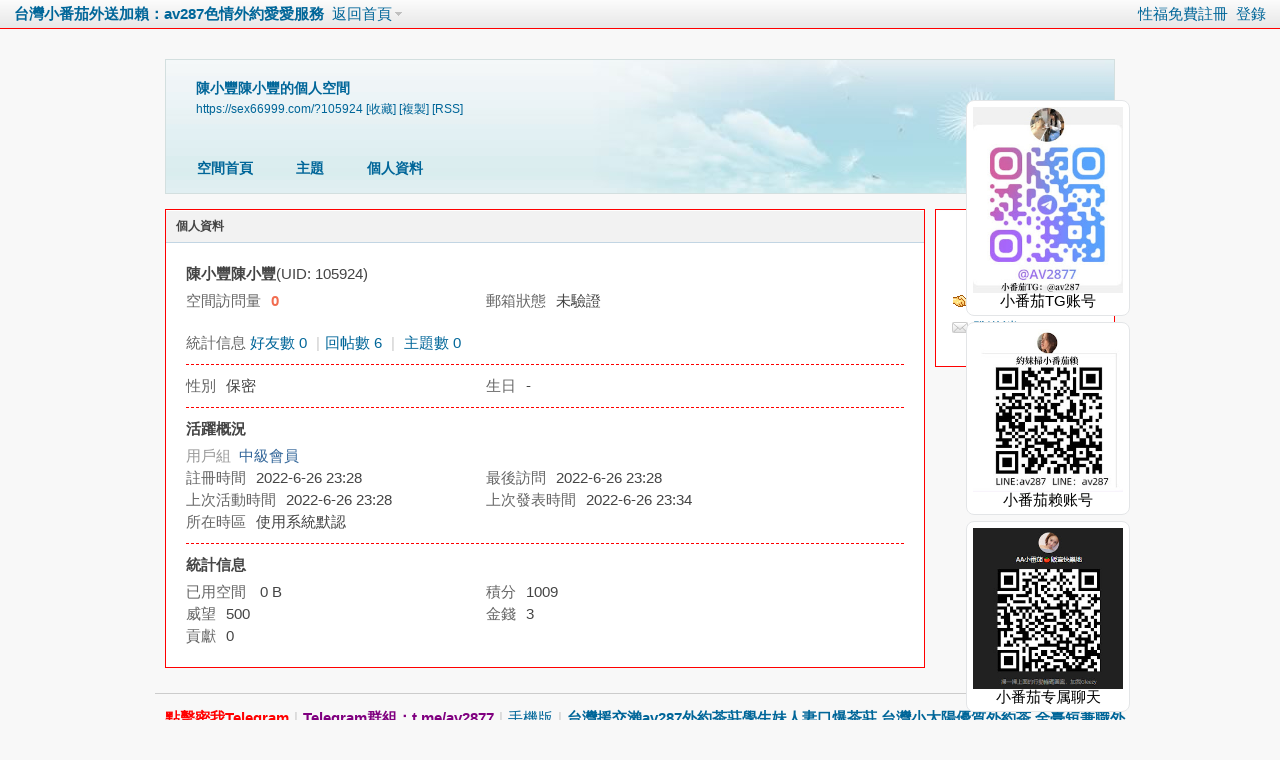

--- FILE ---
content_type: text/html; charset=utf-8
request_url: https://sex66999.com/home.php?mod=space&uid=105924&do=profile
body_size: 6300
content:
<!DOCTYPE html PUBLIC "-//W3C//DTD XHTML 1.0 Transitional//EN" "http://www.w3.org/TR/xhtml1/DTD/xhtml1-transitional.dtd">
<html xmlns="http://www.w3.org/1999/xhtml">
<head>
<meta http-equiv="Content-Type" content="text/html; charset=utf-8" />
<title>陳小豐陳小豐的個人資料 -  台灣小番茄外送加賴：av287色情外約愛愛服務 -  Powered by Discuz!</title>

<meta name="keywords" content="陳小豐陳小豐的個人資料" />
<meta name="description" content="陳小豐陳小豐的個人資料 ,台灣小番茄外送加賴：av287色情外約愛愛服務" />
<meta name="generator" content="Discuz! X3.4" />
<meta name="author" content="Discuz! Team and Comsenz UI Team" />
<meta name="copyright" content="Discuz!" />
<meta name="MSSmartTagsPreventParsing" content="True" />
<meta http-equiv="MSThemeCompatible" content="Yes" />
<base href="https://sex66999.com/" /><link rel="stylesheet" type="text/css" href="data/cache/style_53_common.css?Jhx" /><link rel="stylesheet" type="text/css" href="data/cache/style_53_home_space.css?Jhx" /><script type="text/javascript">var STYLEID = '53', STATICURL = 'static/', IMGDIR = 'static/image/common', VERHASH = 'Jhx', charset = 'utf-8', discuz_uid = '0', cookiepre = 'Jks9_2132_', cookiedomain = '', cookiepath = '/', showusercard = '0', attackevasive = '0', disallowfloat = 'newthread', creditnotice = '1|威望|,2|金錢|,3|貢獻|', defaultstyle = '', REPORTURL = 'aHR0cHM6Ly9zZXg2Njk5OS5jb20vaG9tZS5waHA/bW9kPXNwYWNlJnVpZD0xMDU5MjQmZG89cHJvZmlsZQ==', SITEURL = 'https://sex66999.com/', JSPATH = 'static/js/', CSSPATH = 'data/cache/style_', DYNAMICURL = '';</script>
<script src="static/js/common.js?Jhx" type="text/javascript"></script>
<script src="static/js/home.js?Jhx" type="text/javascript"></script>
<link rel="stylesheet" type="text/css" href='data/cache/style_53_css_space.css?Jhx' />
<link id="style_css" rel="stylesheet" type="text/css" href="static/space/t1/style.css?Jhx">
<style id="diy_style"></style>
</head>

<body id="space" onkeydown="if(event.keyCode==27) return false;">
<div id="append_parent"></div>
<div id="ajaxwaitid"></div>


<div id="toptb" class="cl">
<div class="y">
<a href="member.php?mod=register">性福免費註冊</a>
<a href="member.php?mod=logging&amp;action=login" onclick="showWindow('login', this.href)">登錄</a>
</div>
<div class="z">
<a href="./" title="台灣小番茄外送加賴：av287色情外約愛愛服務" class="xw1">台灣小番茄外送加賴：av287色情外約愛愛服務</a>
<a href="home.php?mod=space&amp;do=home" id="navs" class="showmenu" onmouseover="showMenu(this.id);">返回首頁</a>
</div>
</div>
<div id="hd" class="wp cl">

<h2 id="spaceinfoshow"><strong id="spacename" class="mbn">
陳小豐陳小豐的個人空間</strong>
<span class="xs0 xw0">
<a id="domainurl" href="https://sex66999.com/?105924" onclick="setCopy('https://sex66999.com/?105924', '空間地址複製成功');return false;">https://sex66999.com/?105924</a>
<a href="javascript:;" onclick="addFavorite(location.href, document.title)">[收藏]</a>
<a id="domainurl" href="https://sex66999.com/?105924" onclick="setCopy('https://sex66999.com/?105924', '空間地址複製成功');return false;">[複製]</a>
<a href="home.php?mod=rss&amp;uid=105924">[RSS]</a>
</span>
<span id="spacedescription" class="xs1 xw0 mtn"></span>
</h2><div id="nv">
<ul>
<li><a href="home.php?mod=space&amp;uid=105924&amp;do=index">空間首頁</a></li>
<li><a href="home.php?mod=space&amp;uid=105924&amp;do=thread&amp;view=me&amp;from=space">主題</a></li>
<li><a href="home.php?mod=space&amp;uid=105924&amp;do=profile">個人資料</a></li>
</ul>
</div></div>

<ul id="navs_menu" class="p_pop topnav_pop" style="display:none;">                <li id="mn_forum" ><a href="forum.php" hidefocus="true" title="BBS"  >小番茄外約賴av287<span>BBS</span></a></li>                <li id="mn_F51" ><a href="http://www.sex66999.com/forum.php?mod=forumdisplay&fid=47" hidefocus="true"  >新手公告欄</a></li>                <li id="mn_N04ba" ><a href="http://www.sex66999.com/forum.php?mod=forumdisplay&fid=46" hidefocus="true"  >恩客點評</a></li>                <li id="mn_N1c80" ><a href="http://www.sex66999.com/forum.php?mod=forumdisplay&fid=76" hidefocus="true"  >特別推薦+便宜大碗茶</a></li>                <li id="mn_N4e58" ><a href="http://www.sex66999.com/forum.php?gid=36" hidefocus="true"  >北中南專區</a></li>                                </ul>
<ul id="myspace_menu" class="p_pop" style="display:none;">
    <li><a href="home.php?mod=space">我的空間</a></li><li><a href="http://www.sex66999.com/forum.php?mod=forumdisplay&fid=45" style="background-image:url(https://www.sex66999.com/data/attachment/common/cf/023558xcmfc8rkgrhbgfkk.jpg?J4At44) !important">雙北</a></li>
<li><a href="http://www.sex66999.com/forum.php?mod=forumdisplay&fid=66" style="background-image:url(https://www.sex66999.com/data/attachment/common/cf/023446vva1avg4a656p1h4.jpg?fIWiQj) !important">中部</a></li>
<li><a href="http://www.sex66999.com/forum.php?mod=forumdisplay&fid=40" style="background-image:url(https://www.sex66999.com/data/attachment/common/cf/023643tfm088lcy2acxafz.jpg?IQ79J4) !important">南部</a></li>
<li><a href="http://www.sex66999.com/forum.php?mod=forumdisplay&fid=47" style="background-image:url(https://www.sex66999.com/data/attachment/common/cf/024003vhzxcouuaxcg8l8x.jpg?ILIyZ8) !important">新手公告</a></li>
<li><a href="home.php?mod=medal" style="background-image:url(https://www.sex66999.com/static/image/feed/medal_b.png) !important">勳章</a></li>
<li><a href="home.php?mod=task" style="background-image:url(https://www.sex66999.com/static/image/feed/task_b.png) !important">任務</a></li>
<li><a href="home.php?mod=magic" style="background-image:url(https://www.sex66999.com/static/image/feed/magic_b.png) !important">道具</a></li>
</ul>
<div id="ct" class="ct2 wp cl">
<div class="mn">
<div class="bm">
<div class="bm_h">
<h1 class="mt">個人資料</h1>
</div>
<div class="bm_c">
<div class="bm_c u_profile">

<div class="pbm mbm bbda cl">
<h2 class="mbn">
陳小豐陳小豐<span class="xw0">(UID: 105924)</span>
</h2>
<ul class="pf_l cl pbm mbm">
<li><em>空間訪問量</em><strong class="xi1">0</strong></li>
<li><em>郵箱狀態</em>未驗證</li>
</ul>
<ul>
</ul>
<ul class="cl bbda pbm mbm">
<li>
<em class="xg2">統計信息</em>
<a href="home.php?mod=space&amp;uid=105924&amp;do=friend&amp;view=me&amp;from=space" target="_blank">好友數 0</a>
<span class="pipe">|</span><a href="home.php?mod=space&uid=105924&do=thread&view=me&type=reply&from=space" target="_blank">回帖數 6</a>
<span class="pipe">|</span>
<a href="home.php?mod=space&uid=105924&do=thread&view=me&type=thread&from=space" target="_blank">主題數 0</a>
</li>
</ul>
<ul class="pf_l cl"><li><em>性別</em>保密</li>
<li><em>生日</em>-</li>
</ul>
</div>
<div class="pbm mbm bbda cl">
<h2 class="mbn">活躍概況</h2>
<ul>
<li><em class="xg1">用戶組&nbsp;&nbsp;</em><span style="color:" class="xi2" onmouseover="showTip(this)" tip="積分 1009, 距離下一級還需 991 積分"><a href="home.php?mod=spacecp&amp;ac=usergroup&amp;gid=12" target="_blank">中級會員</a></span>  </li>
</ul>
<ul id="pbbs" class="pf_l">
<li><em>註冊時間</em>2022-6-26 23:28</li>
<li><em>最後訪問</em>2022-6-26 23:28</li>
<li><em>上次活動時間</em>2022-6-26 23:28</li><li><em>上次發表時間</em>2022-6-26 23:34</li><li><em>所在時區</em>使用系統默認</li>
</ul>
</div>
<div id="psts" class="cl">
<h2 class="mbn">統計信息</h2>
<ul class="pf_l">
<li><em>已用空間</em>   0 B </li>
<li><em>積分</em>1009</li><li><em>威望</em>500 </li>
<li><em>金錢</em>3 </li>
<li><em>貢獻</em>0 </li>
</ul>
</div>
</div></div>
</div>
</div>
<div class="sd"><div id="pcd" class="bm cl"><div class="bm_c">
<div class="hm">
<p><a href="home.php?mod=space&amp;uid=105924" class="avtm"><img src="https://sex66999.com/uc_server/avatar.php?uid=105924&size=middle" /></a></p>
<h2 class="xs2"><a href="home.php?mod=space&amp;uid=105924">陳小豐陳小豐</a></h2>
</div>
<ul class="xl xl2 cl ul_list">
<li class="ul_add"><a href="home.php?mod=spacecp&amp;ac=friend&amp;op=add&amp;uid=105924&amp;handlekey=addfriendhk_105924" id="a_friend_li_105924" onclick="showWindow(this.id, this.href, 'get', 0);">加為好友</a></li>
<li class="ul_poke"><a href="home.php?mod=spacecp&amp;ac=poke&amp;op=send&amp;uid=105924&amp;handlekey=propokehk_105924" id="a_poke_105924" onclick="showWindow(this.id, this.href, 'get', 0);">打個招呼</a></li>

<li class="ul_pm"><a href="home.php?mod=spacecp&amp;ac=pm&amp;op=showmsg&amp;handlekey=showmsg_105924&amp;touid=105924&amp;pmid=0&amp;daterange=2" id="a_sendpm_105924" onclick="showWindow('showMsgBox', this.href, 'get', 0)">發送消息</a></li>
</ul>
</div>
</div>
</div>
<script type="text/javascript">
function succeedhandle_followmod(url, msg, values) {
var fObj = $('followmod');
if(values['type'] == 'add') {
fObj.innerHTML = '取消收聽';
fObj.href = 'home.php?mod=spacecp&ac=follow&op=del&fuid='+values['fuid'];
} else if(values['type'] == 'del') {
fObj.innerHTML = '收聽TA';
fObj.href = 'home.php?mod=spacecp&ac=follow&op=add&hash=ca329142&fuid='+values['fuid'];
}
}
</script></div>
</div>

	</div>
<script charset="UTF-8" type="text/javascript">var ror_mouse_onclick = '加賴：av287 加TelegramID：t.me/av2877 台北/台中/高雄/新竹/台南/彰化外送 高等茶/學生茶/無套茶/口碑茶/熟女茶/好康茶';var ror_mouse_rand = "1";</script>
                <script charset="UTF-8" type="text/javascript" src="source/plugin/ror_mouse_onclick/public/js/emoji.js"></script>
<style>
.sbar{
position:fixed;


top:100px;

right:150px;


z-index:10001;
}
.sbarItem{
width:150px;
border:1px solid #e3e5e7;
padding:6px;
background:#fff;
border-radius:8px;
margin-bottom:6px;
-webkit-transition: all .3s ease;-moz-transition: all .3s ease;-o-transition: all .3s ease;transition: all .3s ease;
position:relative;
z-index:10001;
}
.sbarItem:hover{
background:#e3e5e7;
}
.sbarItem:last-child{
margin-bottom:0px;
}
.sbarItem a{display:block;padding:0;margin:0px;text-decoration:none;color:#000;}
.sbarItem a img{max-width:100%;display:block;margin:0 auto;}
.sbarItem a p{
text-align:center;
    line-height: 16px;
max-width:100%;
font-family: "PingFang SC","Microsoft YaHei",arial,"Hiragino Sans GB","Hiragino Sans GB W3";
}
.sbarItem:hover .sbarItem-showBox{
visibility:visible;
opacity:1;
margin-top:0px;
}
.sbarItem-showBox{
position:absolute;
margin-top:15px;
right:164px;
top:0px;
visibility:hidden;
opacity:0;
-webkit-transition: all .3s ease;-moz-transition: all .3s ease;-o-transition: all .3s ease;transition: all .3s ease;
}
.sbarItem-showBox-main{
border:1px solid #e3e5e7;
padding:6px;
margin-right:5px;
border-radius:5px;
background:#fff;
}
.sbarItem-showBox-arrow{
display:block;
position:absolute !important;
z-index:1;
right:-2px;
top:15px;
}


.sbarItem-showBox-main img{display:block;}
.sbarItem-showBox p{
padding:5px;
font-size:15px;
font-family: "PingFang SC","Microsoft YaHei",arial,"Hiragino Sans GB","Hiragino Sans GB W3";
white-space: nowrap;
overflow: auto;
}
.sbarItem-showBox a:hover{
color:#ff5c38;
-webkit-transition: all .3s ease;-moz-transition: all .3s ease;-o-transition: all .3s ease;transition: all .3s ease;
}
.sbarItem-showBox .sbarItemText a:hover{color:#f60;}
.sbarItem-top{display:none;}
</style>

<div class="sbar"><div class="sbarItem">
<a  href="https://t.me/av2877"  >
<img src="https://blogger.googleusercontent.com/img/b/R29vZ2xl/AVvXsEjTuIp_tlybtHKsAHF5Y8mvpxQPEPhN9VlUqX9W_TEaIS_Jlz-DEgcFDpjSjL6W1n9PHR4Ijw7bAOvByJgtL47Q0qe4jNOlV1EqjLt3151noOjB-qgBrtUDdAzRINrGKb9QZmG41I28bCoUN84wBU_1Vj88rtfpoz_V1ppJUGMkA3Z5HnirOBckd1LibKeM/s320/photo_2025-02-12_02-01-49.jpg" /><p>小番茄TG账号</p>
</a>

<div class="sbarItem-showBox">
<div class="sbarItem-showBox-main">
<img class="sbarItem-showBox-arrow" src="source/plugin/sbar/static/arrow.png" />
小番茄TG账号
</div>
</div>

</div>
<div class="sbarItem">
<a  href="javascript:;"  >
<img src="https://blogger.googleusercontent.com/img/b/R29vZ2xl/AVvXsEioeLUEsjeWE0CaqAP2B5NLEUS1RNsr__PdGASUPcJxt5lwOmvfK4K7bq14_LTXaToK0PH-HSKrurq-n-6CkjOQa4nCAv9ANiCUAcWpepO7sTu9rI052_S3PMwjkkBiVyCMUQkLEdyfZs2JKxvyU3CG2DZcpHbUAsZOJ4VYBIJjx0iqrR4zqBrtqgabGhFM/s320/%E5%B0%8F%E7%95%AA%E8%8C%84%E8%B3%B4.jpg" /><p>小番茄赖账号</p>
</a>

<div class="sbarItem-showBox">
<div class="sbarItem-showBox-main">
<img class="sbarItem-showBox-arrow" src="source/plugin/sbar/static/arrow.png" />
小番茄TG账号
</div>
</div>

</div>
<div class="sbarItem">
<a  href="https://gleezy.net/n3pyyq"  >
<img src="https://blogger.googleusercontent.com/img/b/R29vZ2xl/AVvXsEjp5waKlW60WFJLSx5g6xynWWh4HWn3U1UX8BGduxLUOq-qYDcpN9SqXG27HcoUGB2bqzKSaq8S84MKgFu1umyKQGJIspfLPqyKFwgB-23tYaC-mc_nzoX79_8K_elLI7YSkLTatZF8csudVfXqi2NAu62IPl44nFSk_6kue44g_b1Kb-dYDmwnF4AnTfAw/s320/photo_2025-05-10_03-18-54.jpg" /><p>小番茄专属聊天</p>
</a>

<div class="sbarItem-showBox">
<div class="sbarItem-showBox-main">
<img class="sbarItem-showBox-arrow" src="source/plugin/sbar/static/arrow.png" />
小番茄专属聊天
</div>
</div>

</div>


<!-- 返回顶部 -->

<div class="sbarItem sbarItem-top" >
<a href="javascript:;">
<img src="source/plugin/sbar/static/icons/top.png" /><p>頂部</p>
</a>
</div>

</div>



<script src="source/plugin/sbar/static/jquery-1.9.1.min.js" type="text/javascript"></script>
<script type="text/javascript">var bphpJQ = jQuery.noConflict(true);</script>
<script type="text/javascript">
(function($){
$('.sbarItem-top').click(function(){
if ($(window).scrollTop() > 0) {
$("html,body").animate({ scrollTop: 0 }, 50);
}
});

$(window).scroll(function(){
var w_h = $(document).scrollTop();
if(w_h>300){
$('.sbarItem-top').fadeIn();
}
if(w_h<=300){
$('.sbarItem-top').fadeOut();
}
});
})(bphpJQ);
</script>


<div id="ft" class="wp cl">
<div id="flk" class="y">
<p>
<a href="https://t.me/av2871" target="_blank"  style="font-weight: bold;color: red">點擊密我Telegram</a><span class="pipe">|</span><a href="https://t.me/linesm20290" target="_blank"  style="font-weight: bold;color: purple">Telegram群組：t.me/av2877</a><span class="pipe">|</span><a href="forum.php?mobile=yes" >手機版</a><span class="pipe">|</span><strong><a href="http://www.sex66999.com/" target="_blank">台灣援交瀨av287外約茶莊學生妹人妻口爆茶莊  台灣小太陽優質外約茶 全臺短兼職外送正妹  看照約正妹－認準小太陽外送茶LINE：app9420 台灣本土小姐旅館酒店飯店上門服務  elegram賬號：@tg5274 正妹喝茶頻道：https://t.me/tg5278 北部頻道：https://t.me/tg5271 中部頻道：https://t.me/tg5273 南部頻道：https://t.me/tg5272 全台選妃官網：www.sex66999.com  只要你能想的【小太陽♥台灣♥外約】 你要的妹妹小太陽都有 好馬配好鞍  好妹配猛男 放任的激情 勾魂的魅力`  嫣然一笑 柳腰一搖 嫩乳一動 蠱惑你的肉體 迷惑你的心  偶爾想來點刺激的，來調劑你的生活嗎 偷情不再難求 情人滿分 偷情只需你親自聯繫  情人不再難尋覓 各式各樣的品鮑偷情  讓我們滿足你 還沒有性經驗嗎/ 還在寂寞難耐沒有人陪嗎/還想要舒服讓美女幫你吹吹嗎  順從生理的渴望/求內心深處的刺激感/ 給自己一個展現你男人雄風魅力的機會吧</a></strong>
</p>
<p class="xs0">
GMT+8, 2026-1-27 22:41<span id="debuginfo">
, Processed in 0.025809 second(s), 16 queries
.
</span>
</p>
</div>
<div id="frt">
<p>Powered by <strong><a href="https://www.discuz.vip/" target="_blank">Discuz!</a></strong> <em>X3.4</em></p>
<p class="xs0">&copy; 2001-2023 <a href="https://code.dismall.com/" target="_blank">Discuz! Team</a>.</p>
</div></div>
<script src="home.php?mod=misc&ac=sendmail&rand=1769524864" type="text/javascript"></script>

<div id="scrolltop">
<span hidefocus="true"><a title="返回頂部" onclick="window.scrollTo('0','0')" class="scrolltopa" ><b>返回頂部</b></a></span>
</div>
<script type="text/javascript">_attachEvent(window, 'scroll', function () { showTopLink(); });checkBlind();</script>
<script defer src="https://static.cloudflareinsights.com/beacon.min.js/vcd15cbe7772f49c399c6a5babf22c1241717689176015" integrity="sha512-ZpsOmlRQV6y907TI0dKBHq9Md29nnaEIPlkf84rnaERnq6zvWvPUqr2ft8M1aS28oN72PdrCzSjY4U6VaAw1EQ==" data-cf-beacon='{"version":"2024.11.0","token":"31b73add10ff4264a92cd598b797665a","r":1,"server_timing":{"name":{"cfCacheStatus":true,"cfEdge":true,"cfExtPri":true,"cfL4":true,"cfOrigin":true,"cfSpeedBrain":true},"location_startswith":null}}' crossorigin="anonymous"></script>
</body>
</html>
